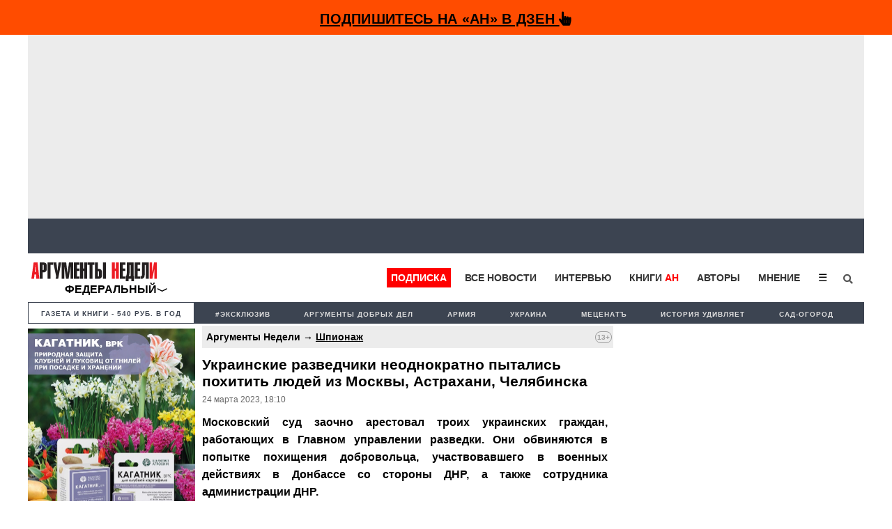

--- FILE ---
content_type: text/html; charset=utf-8
request_url: https://www.google.com/recaptcha/api2/aframe
body_size: 269
content:
<!DOCTYPE HTML><html><head><meta http-equiv="content-type" content="text/html; charset=UTF-8"></head><body><script nonce="UNX7-Mw3gx1HkKV9JY3ihA">/** Anti-fraud and anti-abuse applications only. See google.com/recaptcha */ try{var clients={'sodar':'https://pagead2.googlesyndication.com/pagead/sodar?'};window.addEventListener("message",function(a){try{if(a.source===window.parent){var b=JSON.parse(a.data);var c=clients[b['id']];if(c){var d=document.createElement('img');d.src=c+b['params']+'&rc='+(localStorage.getItem("rc::a")?sessionStorage.getItem("rc::b"):"");window.document.body.appendChild(d);sessionStorage.setItem("rc::e",parseInt(sessionStorage.getItem("rc::e")||0)+1);localStorage.setItem("rc::h",'1769834320376');}}}catch(b){}});window.parent.postMessage("_grecaptcha_ready", "*");}catch(b){}</script></body></html>